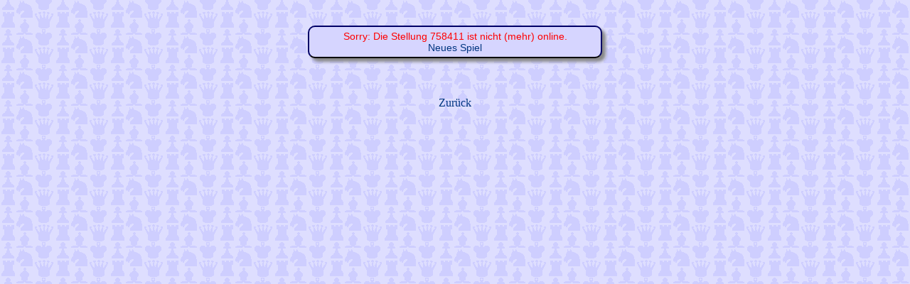

--- FILE ---
content_type: text/html
request_url: https://www.premiumschach.de/new/gp_mitte.php?aid=758411
body_size: 276
content:
<!DOCTYPE HTML> <html lang="de"> <head> <meta charset="utf-8"> <link rel="stylesheet" type="text/css" href="script/normal_mit_tab08.css"> </head> <body> <div align="center"><br /><br><div class="box_info" style="width:400px"> <font color="#FF0000">Sorry: Die Stellung 758411 ist nicht (mehr) online.</font> <br> <a href="neues_spiel.php">Neues Spiel</a> </div><br /><br /><br /> <a href="javascript:history.back()">Zur&uuml;ck</a> </div></body></html>